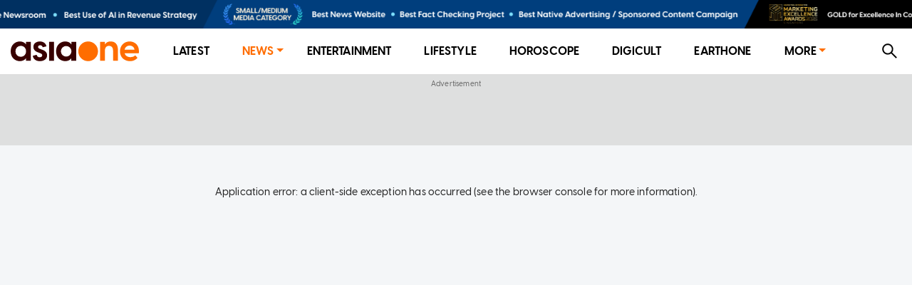

--- FILE ---
content_type: text/html; charset=utf-8
request_url: https://www.asiaone.com/asia/magnitude-64-earthquake-strikes-timor-indonesia
body_size: 8109
content:
<!DOCTYPE html><html><head><meta charSet="utf-8"/><link rel="preload" as="image" href="https://media.asiaone.com/creative/award/top_placement.png?3"/><title>Magnitude 6.4 earthquake strikes Timor, Indonesia, Asia News - AsiaOne</title><meta name="title" content="Magnitude 6.4 earthquake strikes Timor, Indonesia, Asia News - AsiaOne"/><meta property="og:site_name" content="AsiaOne"/><meta property="og:type" content="Article"/><meta property="og:url" content="https://www.asiaone.com/asia/magnitude-64-earthquake-strikes-timor-indonesia"/><meta property="og:title" content="Magnitude 6.4 earthquake strikes Timor, Indonesia"/><meta property="og:description" content="An earthquake of magnitude 6.4 struck the Indonesia&#x27;s East Nusa Tenggara province on Thursday (Nov 2), the European-Mediterranean Seismological Centre (EMSC) said. The Indonesian geological agency (BMKG) pegged the magnitude at 6.3 with no tsunami potential. The epicentre of the quake was onshore and at a depth of 25 kilometres, located 15 kilometres from the capital of East Nusa Tenggara..."/><meta property="og:image" content="https://www.asiaone.com/sites/default/files/styles/article_top_image/public/original_images/Nov2023/1102_INDONESIA_MAP.jpg?itok=I1kD-UmP"/><meta property="og:image:url" content="https://www.asiaone.com/sites/default/files/styles/article_top_image/public/original_images/Nov2023/1102_INDONESIA_MAP.jpg?itok=I1kD-UmP"/><meta name="robots" content="max-image-preview:large"/><meta property="og:updated_time" content="2023-11-02T02:25:13+00:00"/><link rel="icon" href="/favicon.ico"/><meta property="article:published_time" content="2023-11-02T10:24:03+08:00"/><meta property="article:modified_time" content="2023-11-02T02:25:13+00:00"/><meta property="article:section" content="Asia"/><meta property="article:tag" content="Earthquakes, Natural Disasters, INDONESIA"/><meta name="twitter:card" content="summary_large_image"/><meta property="fb:app_id" content="1077070279024264"/><meta name="twitter:description" content="An earthquake of magnitude 6.4 struck the Indonesia&#x27;s East Nusa Tenggara province on Thursday (Nov 2), the European-Mediterranean Seismological Centre (EMSC) said. The Indonesian geological agency (BMKG) pegged the magnitude at 6.3 with no tsunami potential. The epicentre of the quake was onshore and at a depth of 25 kilometres, located 15 kilometres from the capital of East Nusa Tenggara..."/><meta name="twitter:site" content="@asiaonecom"/><meta name="twitter:title" content="AsiaOne"/><meta name="description" content="An earthquake of magnitude 6.4 struck the Indonesia&#x27;s East Nusa Tenggara province on Thursday (Nov 2), the European-Mediterranean Seismological Centre (EMSC) said. The Indonesian geological agency (BMKG) pegged the magnitude at 6.3 with no tsunami potential. The epicentre of the quake was onshore and at a depth of 25 kilometres, located 15 kilometres from the capital of East Nusa Tenggara..."/><meta name="generator" content="AsiaOne"/><meta name="rights" content="asiaone.com"/><meta name="referrer" content="no-referrer-when-downgrade"/><meta name="twitter:url" content="https://www.asiaone.com/asia/magnitude-64-earthquake-strikes-timor-indonesia"/><meta name="twitter:image" content="https://www.asiaone.com/sites/default/files/styles/article_top_image/public/original_images/Nov2023/1102_INDONESIA_MAP.jpg?itok=I1kD-UmP"/><meta name="MobileOptimized" content="width"/><meta name="HandheldFriendly" content="true"/><meta name="viewport" content="width=device-width, initial-scale=1.0"/><link rel="canonical" href="https://www.asiaone.com/asia/magnitude-64-earthquake-strikes-timor-indonesia"/><script src="/ads.js?v=20201023"></script><script>
        var currentPath = location.pathname; document.cookie = "testcookie=1";
        var cookiesEnabled = document.cookie.indexOf("testcookie=") !== -1;
        document.cookie = 'testcookie=1; expires=Thu, 01-Jan-1970 00:00:01 GMT';
        if (!cookiesEnabled) window.location.replace(
        "https://legacy.asiaone.com" + currentPath )
</script><link rel="preconnect" href="https://tags.crwdcntrl.net"/><link rel="preconnect" href="https://bcp.crwdcntrl.net"/><link rel="preconnect" href="https://c.ltmsphrcl.net"/><link rel="dns-prefetch" href="https://tags.crwdcntrl.net"/><link rel="dns-prefetch" href="https://bcp.crwdcntrl.net"/><link rel="dns-prefetch" href="https://c.ltmsphrcl.net"/><script src="/permutive_contextual.js"></script><script>
          window.appSettings = {"currentpage_first_path":"asia","has_out_streams":true,"nextjs":{"page_name":"article","is_mobile":false},"keywords_array":["earthquakes","natural disasters","indonesia"],"ga":{"dimensions":{"nid":"655846","page":"","page_type":"Article","byline":"","publish_date":"2023-11-02T10:24:03+08:00","source":"","keywords":"Earthquakes, Natural Disasters, INDONESIA","categories":["Asia"],"title":"Magnitude 6.4 earthquake strikes Timor, Indonesia"}},"user":{"uid":0},"articleClassification":""};
          window.initPayload = {"page":{"articleid":"655846","chapter1":"Asia","chapter2":"","chapter3":"","contenttype":"article","keywords":["earthquakes","natural disasters","indonesia"],"title":"Magnitude 6.4 earthquake strikes Timor, Indonesia","visitorcat":"anonymous","ccm_content_categories":"","ccm_concept":{"concept":""},"ccm_emotions":[],"ccm_sentiment":"","ccm_writing_style":[],"ccm_entities":"{\"events\":[],\"people\":[],\"businesses_and_organisations\":[],\"country\":\"\",\"neighbourhood\":\"\",\"postal_code\":\"\",\"keywords\":[]}"}}
          </script><script>
    !function() {
      var lotameClientId = '12374';
      var lotameTagInput = {
        data: {},
        config: {
          clientId: Number(lotameClientId)
        }
      };

      // Lotame initialization
      var lotameConfig = lotameTagInput.config || {};
      var namespace = window['lotame_' + lotameConfig.clientId] = {};
      namespace.config = lotameConfig;
      namespace.data = lotameTagInput.data || {};
      namespace.cmd = namespace.cmd || [];
    }();
  </script><script async="" src="https://tags.crwdcntrl.net/lt/c/12374/lt.min.js"></script><script>
  !function(e,o,n,i){if(!e){e=e||{},window["c1630a48-8fcf-4a15-81dc-f933c6f74165"]=e,e.q=[];var t=function(){return([1e7]+-1e3+-4e3+-8e3+-1e11).replace(/[018]/g,function(e){return(e^(window.crypto||window.msCrypto).getRandomValues(new Uint8Array(1))[0]&15>>e/4).toString(16)})};e.config=i||{},e.config.apiKey=o,e.config.workspaceId=n,e.config.environment=e.config.environment||"production",(window.crypto||window.msCrypto)&&(e.config.viewId=t());for(var g=["addon","identify","track","trigger","query","segment","segments","ready","on","once","user","consent"],r=0;r<g.length;r++){var w=g[r];e[w]=function(o){return function(){var n=Array.prototype.slice.call(arguments,0);e.q.push({functionName:o,arguments:n})}}(w)}}}(window["c1630a48-8fcf-4a15-81dc-f933c6f74165"],"3f8c2a62-6cb0-4cd5-9b12-1f000b2a5afd","c1630a48-8fcf-4a15-81dc-f933c6f74165",{stateNamespace: "c1630a48-8fcf-4a15-81dc-f933c6f74165"});
  window.googletag=window.googletag||{},window.googletag.cmd=window.googletag.cmd||[],window.googletag.cmd.push(function(){if(0===window.googletag.pubads().getTargeting("permutive").length){var e=window.localStorage.getItem("_pdfps");window.googletag.pubads().setTargeting("permutive",e?JSON.parse(e):[]);var o=window.localStorage.getItem("permutive-id");o&&(window.googletag.pubads().setTargeting("puid",o),window.googletag.pubads().setTargeting("ptime",Date.now().toString())),window["c1630a48-8fcf-4a15-81dc-f933c6f74165"].config.viewId&&window.googletag.pubads().setTargeting("prmtvvid",window["c1630a48-8fcf-4a15-81dc-f933c6f74165"].config.viewId),window["c1630a48-8fcf-4a15-81dc-f933c6f74165"].config.workspaceId&&window.googletag.pubads().setTargeting("prmtvwid",window["c1630a48-8fcf-4a15-81dc-f933c6f74165"].config.workspaceId)}});
  </script><script>
            const initPermutiveEvent = new CustomEvent('runPermutiveContextualApi', { 
              detail: {
                payload: window.initPayload,
                apiKey: "3f8c2a62-6cb0-4cd5-9b12-1f000b2a5afd",
                workspaceId: "c1630a48-8fcf-4a15-81dc-f933c6f74165"
              } 
            });
            window.dispatchEvent(initPermutiveEvent);
        </script><script async="" src="https://c1630a48-8fcf-4a15-81dc-f933c6f74165.edge.permutive.app/c1630a48-8fcf-4a15-81dc-f933c6f74165-web.js"></script><script async="" id="ebx" src="//applets.ebxcdn.com/ebx.js"></script><script async="" src="//securepubads.g.doubleclick.net/tag/js/gpt.js"></script><script async="" src="/prebid10.2.0.js"></script><script>  
    window.googletag = window.googletag || { cmd: [] };

    function querystring(key) {
      var searchParams = new URLSearchParams(window.location.search);
      var allParams = searchParams.getAll(key);
      var result = [];

      for (var i = 0; i < allParams.length; i++) {
        result.push(allParams[i]);
      }

      return result;
    }

    function getreferrer() {
      var referrer = document.referrer;
      if (!referrer) {
        return 'direct';
      }

      var host = new URL(referrer).host.toLowerCase();
      if (/google/i.test(host)) {
        return 'google';
      } else if (/facebook/i.test(host)) {
        return 'facebook';
      } else {
        return 'others';
      }
    }

    (function() {
      var _key      = 'dfp_preview';
      var _pageName = appSettings && appSettings.nextjs && appSettings.nextjs.page_name ? appSettings.nextjs.page_name : 'homepage';
      var _keywords = appSettings && appSettings.keywords_array ? appSettings.keywords_array : [];
      var _keycode  = querystring(_key);
    
      googletag.cmd.push(function() {
        googletag.pubads().enableSingleRequest();
        googletag.pubads().collapseEmptyDivs();
        googletag.enableServices();
    
        googletag.pubads().setTargeting('page', _pageName);
        googletag.pubads().setTargeting('referrer', getreferrer());
    
        if (appSettings && appSettings.has_out_streams) {
          googletag.pubads().setTargeting('a1articleid', appSettings.ga.dimensions.nid);
        }
    
        if (_keywords && _keywords.length) {
          googletag.pubads().setTargeting('a1tags', _keywords);
        }
    
        if (_keycode.length) {
          googletag.pubads().setTargeting(_key, _keycode);
        }
      });
    })();
  </script><script>
    var pbjs = pbjs || {};
    pbjs.que = pbjs.que || [];
    pbjs.adserverRequestSent = {};

    googletag.cmd.push(function() {
      googletag.pubads().disableInitialLoad();
    });
    
    pbjs.que.push(function() {
      pbjs.setConfig({
        bidderTimeout: 4000,
        enableTIDs: true,
        enableSendAllBids: true,
        priceGranularity: 'dense',
        bidderSequence: 'random',
        useBidCache: true,
        floors: {
          currency: 'USD',
          bidders: [
            {
              bidder: 'eskimi',
              floors: {
                default: 0.20
              }
            },
            {
              bidder: 'copper6ssp',
              floors: {
                default: 0.20
              }
            }
          ]
        },
        realTimeData: {
          dataProviders: [
            {
              name: "adagio",
              params: {
                organizationId: '1249',
                site: 'asiaone-com'
              },
            },
          ],
        },
        deviceAccess: true,
        userSync: {
          filterSettings: {
            iframe: {
              bidders: ['adagio','ix'],
              filter: 'include'
            }
          }
        },
        ortb2: {
          site: {
            ext: {
              data: {
                pagetype: "article", 
                category: "Earthquakes, Natural Disasters, INDONESIA",
              }
            }
          }
        }
      });

      pbjs.enableAnalytics([
        {
          provider: "adagio",
          options: {
            organizationId: '1249',
            site: 'asiaone-com'
          },
        },
      ]);

    });

    pbjs.bidderSettings = {
		  triplelift: {
        storageAllowed: true
      },
		  teads: {
        storageAllowed: true
      },
		  gumgum: {
        storageAllowed: true
      },
		  appnexus: {
        storageAllowed: true
      },
		  adagio: {
        storageAllowed: true
      },
      copper6ssp: {
        storageAllowed: true
      },
      ix: {
        storageAllowed: true
      },
      eskimi: {
        storageAllowed: true
      },
		};
  </script><script async="" src="//widgets.outbrain.com/outbrain.js"></script><meta name="next-head-count" content="54"/><link rel="preload" href="/_next/static/css/83c657bb3cf3be1d8783.css" as="style"/><link rel="stylesheet" href="/_next/static/css/83c657bb3cf3be1d8783.css" data-n-g=""/><link rel="preload" href="/_next/static/css/286561714e46f7ca7bb1.css" as="style"/><link rel="stylesheet" href="/_next/static/css/286561714e46f7ca7bb1.css" data-n-p=""/><link rel="preload" href="/_next/static/css/48d2c375b354cba2f038.css" as="style"/><link rel="stylesheet" href="/_next/static/css/48d2c375b354cba2f038.css"/><link rel="preload" href="/_next/static/css/a78ec61c4ac3f1a4c103.css" as="style"/><link rel="stylesheet" href="/_next/static/css/a78ec61c4ac3f1a4c103.css"/><noscript data-n-css=""></noscript><script defer="" nomodule="" src="/_next/static/chunks/polyfills-a40ef1678bae11e696dba45124eadd70.js"></script><script defer="" src="/_next/static/chunks/6138-4fca4f51e405897c96b4.js"></script><script defer="" src="/_next/static/chunks/5667.334a907e736538205c01.js"></script><script defer="" src="/_next/static/chunks/2661-1d585143b5d5242e29e3.js"></script><script defer="" src="/_next/static/chunks/4953-a45bd948a0f864469ec8.js"></script><script defer="" src="/_next/static/chunks/7979-980ea5110c58930502f4.js"></script><script defer="" src="/_next/static/chunks/4219-97d9e06b7c403adaf7a5.js"></script><script src="/_next/static/chunks/webpack-f9c713fa5029ec660991.js" defer=""></script><script src="/_next/static/chunks/framework-15eec0c43576d95f8043.js" defer=""></script><script src="/_next/static/chunks/main-4f4415db639d1633036a.js" defer=""></script><script src="/_next/static/chunks/pages/_app-846333d9ac1bb4a691d8.js" defer=""></script><script src="/_next/static/chunks/commons-90d2f3ce7005a0090483.js" defer=""></script><script src="/_next/static/chunks/9582-8439631c72887cb73e1f.js" defer=""></script><script src="/_next/static/chunks/777-4d3d368b7b20152b3f8e.js" defer=""></script><script src="/_next/static/chunks/3773-fd3def6715956b7ca785.js" defer=""></script><script src="/_next/static/chunks/2221-92dd502f197f525d8209.js" defer=""></script><script src="/_next/static/chunks/4575-e7b7f497033d345c6048.js" defer=""></script><script src="/_next/static/chunks/3721-6892eb84db5b0b4a4a57.js" defer=""></script><script src="/_next/static/chunks/1291-b98a82ebb01398800420.js" defer=""></script><script src="/_next/static/chunks/1482-fd94946ab42f4558d8e6.js" defer=""></script><script src="/_next/static/chunks/6205-18f10a25bcd2b0dffb9f.js" defer=""></script><script src="/_next/static/chunks/8793-9d40f9c356cb85a8e7c8.js" defer=""></script><script src="/_next/static/chunks/2219-9eef7303f5c5aef45454.js" defer=""></script><script src="/_next/static/chunks/816-0418cb19a154351a1609.js" defer=""></script><script src="/_next/static/chunks/4272-908b8b61f2d30b2386a5.js" defer=""></script><script src="/_next/static/chunks/3602-d57f80e10c5e900531bd.js" defer=""></script><script src="/_next/static/chunks/6944-e4bb3294d2737b730a72.js" defer=""></script><script src="/_next/static/chunks/2209-5f937121abdb7d1599ff.js" defer=""></script><script src="/_next/static/chunks/7378-d37a7a557704dcab96e6.js" defer=""></script><script src="/_next/static/chunks/4316-1c3c145ce778df0b488c.js" defer=""></script><script src="/_next/static/chunks/719-bd5873a789249afc949c.js" defer=""></script><script src="/_next/static/chunks/0-9028c4df67f093133c3f.js" defer=""></script><script src="/_next/static/chunks/5907-9858e8ac1a6d93ecae00.js" defer=""></script><script src="/_next/static/chunks/318-0e5c9f65a0676922d236.js" defer=""></script><script src="/_next/static/chunks/5878-1bcf7cec7557ebda587f.js" defer=""></script><script src="/_next/static/chunks/pages/Router-640fd5408a0b17f53f4d.js" defer=""></script><script src="/_next/static/AWLn9P1TGGa47EHzBZoD8/_buildManifest.js" defer=""></script><script src="/_next/static/AWLn9P1TGGa47EHzBZoD8/_ssgManifest.js" defer=""></script></head><body><div id="__next"><section class="ant-layout"><div class="marquee-container"><div class="marquee"><div class="marquee-child-container"><div style="display:inline-block;max-width:100%;overflow:hidden;position:relative;box-sizing:border-box;margin:0"><div style="box-sizing:border-box;display:block;max-width:100%"><img style="max-width:100%;display:block;margin:0;border:none;padding:0" alt="" aria-hidden="true" src="[data-uri]"/></div><img alt="Award Banner" src="https://media.asiaone.com/creative/award/top_placement.png?3" decoding="async" data-nimg="intrinsic" class="marquee-items" style="position:absolute;top:0;left:0;bottom:0;right:0;box-sizing:border-box;padding:0;border:none;margin:auto;display:block;width:0;height:0;min-width:100%;max-width:100%;min-height:100%;max-height:100%"/><noscript><img alt="Award Banner" src="https://media.asiaone.com/creative/award/top_placement.png?3" decoding="async" data-nimg="intrinsic" style="position:absolute;top:0;left:0;bottom:0;right:0;box-sizing:border-box;padding:0;border:none;margin:auto;display:block;width:0;height:0;min-width:100%;max-width:100%;min-height:100%;max-height:100%" class="marquee-items" loading="lazy"/></noscript></div></div></div><div class="marquee"><div class="marquee-child-container"><div style="display:inline-block;max-width:100%;overflow:hidden;position:relative;box-sizing:border-box;margin:0"><div style="box-sizing:border-box;display:block;max-width:100%"><img style="max-width:100%;display:block;margin:0;border:none;padding:0" alt="" aria-hidden="true" src="[data-uri]"/></div><img alt="Award Banner" src="https://media.asiaone.com/creative/award/top_placement.png?3" decoding="async" data-nimg="intrinsic" class="marquee-items" style="position:absolute;top:0;left:0;bottom:0;right:0;box-sizing:border-box;padding:0;border:none;margin:auto;display:block;width:0;height:0;min-width:100%;max-width:100%;min-height:100%;max-height:100%"/><noscript><img alt="Award Banner" src="https://media.asiaone.com/creative/award/top_placement.png?3" decoding="async" data-nimg="intrinsic" style="position:absolute;top:0;left:0;bottom:0;right:0;box-sizing:border-box;padding:0;border:none;margin:auto;display:block;width:0;height:0;min-width:100%;max-width:100%;min-height:100%;max-height:100%" class="marquee-items" loading="lazy"/></noscript></div></div></div></div><div class="ao-desktop-menu-wrapper"><div class=""><header class="ao-layout-header ant-layout-header"><div class="menu-wrapper"><div class="logo"><a href="/" route="Home"><img alt="AsiaOne" src="/_next/static/image/assets/images/AsiaOne_Logo.69dad11564e6d1e113ac048b843eeaa2.svg" width="100%" title="AsiaOne"/></a></div><div class="ao-menu"><ul class="ant-menu ant-menu-light ant-menu-root ant-menu-horizontal" role="menu"><li class="ant-menu-submenu ant-menu-submenu-horizontal ant-menu-overflowed-submenu" style="display:none" role="menuitem"><div class="ant-menu-submenu-title" aria-expanded="false" aria-haspopup="true"><span>···</span><i class="ant-menu-submenu-arrow"></i></div></li><li class="ant-menu-item" role="menuitem"><a href="/lite" route="Router">Latest</a></li><li class="ant-menu-submenu ant-menu-submenu-horizontal ant-menu-overflowed-submenu" style="display:none" role="menuitem"><div class="ant-menu-submenu-title" aria-expanded="false" aria-haspopup="true"><span>···</span><i class="ant-menu-submenu-arrow"></i></div></li><li class="ant-menu-submenu ant-menu-submenu-horizontal ant-menu-submenu-selected" role="menuitem"><div class="ant-menu-submenu-title" aria-expanded="false" aria-haspopup="true" title="News">News<i class="ant-menu-submenu-arrow"></i></div></li><li class="ant-menu-submenu ant-menu-submenu-horizontal ant-menu-overflowed-submenu" style="display:none" role="menuitem"><div class="ant-menu-submenu-title" aria-expanded="false" aria-haspopup="true"><span>···</span><i class="ant-menu-submenu-arrow"></i></div></li><li class="ant-menu-item" role="menuitem"><a href="/showbiz" route="Section">Entertainment</a></li><li class="ant-menu-submenu ant-menu-submenu-horizontal ant-menu-overflowed-submenu" style="display:none" role="menuitem"><div class="ant-menu-submenu-title" aria-expanded="false" aria-haspopup="true"><span>···</span><i class="ant-menu-submenu-arrow"></i></div></li><li class="ant-menu-item" role="menuitem"><a href="/lifestyle" route="Section">Lifestyle</a></li><li class="ant-menu-submenu ant-menu-submenu-horizontal ant-menu-overflowed-submenu" style="display:none" role="menuitem"><div class="ant-menu-submenu-title" aria-expanded="false" aria-haspopup="true"><span>···</span><i class="ant-menu-submenu-arrow"></i></div></li><li class="ant-menu-item" role="menuitem"><a href="/horoscope/daily-horoscope" route="Horoscope">Horoscope</a></li><li class="ant-menu-submenu ant-menu-submenu-horizontal ant-menu-overflowed-submenu" style="display:none" role="menuitem"><div class="ant-menu-submenu-title" aria-expanded="false" aria-haspopup="true"><span>···</span><i class="ant-menu-submenu-arrow"></i></div></li><li class="ant-menu-item" role="menuitem"><a href="/digital" route="Section">Digicult</a></li><li class="ant-menu-submenu ant-menu-submenu-horizontal ant-menu-overflowed-submenu" style="display:none" role="menuitem"><div class="ant-menu-submenu-title" aria-expanded="false" aria-haspopup="true"><span>···</span><i class="ant-menu-submenu-arrow"></i></div></li><li class="ant-menu-item" role="menuitem"><a href="/earth-one" route="Earthone">EarthOne</a></li><li class="ant-menu-submenu ant-menu-submenu-horizontal ant-menu-overflowed-submenu" style="display:none" role="menuitem"><div class="ant-menu-submenu-title" aria-expanded="false" aria-haspopup="true"><span>···</span><i class="ant-menu-submenu-arrow"></i></div></li><li class="ant-menu-submenu ant-menu-submenu-horizontal" role="menuitem"><div class="ant-menu-submenu-title" aria-expanded="false" aria-haspopup="true" title="More">More<i class="ant-menu-submenu-arrow"></i></div></li><li class="ant-menu-submenu ant-menu-submenu-horizontal ant-menu-overflowed-submenu" style="visibility:hidden;position:absolute" role="menuitem"><div class="ant-menu-submenu-title" aria-expanded="false" aria-haspopup="true"><span>···</span><i class="ant-menu-submenu-arrow"></i></div></li></ul></div><div class="ao-web-search-btn"><i aria-label="icon: search" tabindex="-1" class="anticon anticon-search"><svg viewBox="64 64 896 896" focusable="false" class="" data-icon="search" width="1em" height="1em" fill="currentColor" aria-hidden="true"><path d="M909.6 854.5L649.9 594.8C690.2 542.7 712 479 712 412c0-80.2-31.3-155.4-87.9-212.1-56.6-56.7-132-87.9-212.1-87.9s-155.5 31.3-212.1 87.9C143.2 256.5 112 331.8 112 412c0 80.1 31.3 155.5 87.9 212.1C256.5 680.8 331.8 712 412 712c67 0 130.6-21.8 182.7-62l259.7 259.6a8.2 8.2 0 0 0 11.6 0l43.6-43.5a8.2 8.2 0 0 0 0-11.6zM570.4 570.4C528 612.7 471.8 636 412 636s-116-23.3-158.4-65.6C211.3 528 188 471.8 188 412s23.3-116.1 65.6-158.4C296 211.3 352.2 188 412 188s116.1 23.2 158.4 65.6S636 352.2 636 412s-23.3 116.1-65.6 158.4z"></path></svg></i></div></div></header></div></div><div id="ao-container" class="page-router"><div id="dfp-ads-lb1" class="dfp-tag-wrapper ao-ads" style="background:#dedfdf;padding:6px 0 15px;min-height:100px;min-width:300px"></div><main class="ao-content ant-layout-content" style="max-width:unset"><div class="article-wrapper nid-655846"><div id="655846"><div class="article-top article-content"><div class="category"><a href="/asia" route="Section"><div class="ao-card-label lable-black" style="font-size:13px">asia</div></a></div><h1 class="title">Magnitude 6.4 earthquake strikes Timor, Indonesia</h1><div class="image"><img fetchpriority="high" src="https://www.asiaone.com/sites/default/files/styles/article_top_image/public/original_images/Nov2023/1102_INDONESIA_MAP.jpg?itok=I1kD-UmP" alt="Magnitude 6.4 earthquake strikes Timor, Indonesia" width="400" height="500"/><div class="image-info"><div class="image-caption"></div><div class="image-credit">PHOTO: <!-- -->Screengrab/USGS.gov</div></div></div></div><div><div class="article-main"><div class="article-content"><div class="article-info"><span class="left-block"><span class="right"><span class="datetime"><span>PUBLISHED ON</span><b>November 02, 2023<!-- --> <!-- -->2:24 AM</b></span><span class="name-source"></span></span></span><span class="right-block"></span></div><div class="body"><p>An earthquake of magnitude 6.4 struck the Indonesia&#x27;s East Nusa Tenggara province on Thursday (Nov 2), the European-Mediterranean Seismological Centre (EMSC) said.</p>

<p>The Indonesian geological agency (BMKG) pegged the magnitude at 6.3 with no tsunami potential. The epicentre of the quake was onshore and at a depth of 25 kilometres, located 15 kilometres from the capital of East Nusa Tenggara province, Kupang.</p>

<p>The quake was strongly felt in several cities in the province, but there were no immediate reports of damages.</p>

<p>Hotel guests at Aston Hotel in Kupang were panicking when the quake hit, said Samuel Malohana, a hotel employee. Around 100 guests left their room and gathered in front of the hotel.</p>

<p>&quot;But now most of them have come back to their room and no damages at the hotel,&quot; Samuel said.</p>

<p>Head of the Earthquake and Tsunami Centre of BMKG, Daryono, said he received report of light damages at the office of Kupang&#x27;s regional head.</p>

<p>Indonesia straddles the so-called &quot;Pacific Ring of Fire,&quot; an area of high seismic activity that rests atop multiple tectonic plates.</p>

<p><strong>ALSO READ: <a href="https://www.asiaone.com/world/iceland-hit-thousands-small-earthquakes-volcano-warning" target="_blank">Iceland hit by thousands of small earthquakes in volcano warning</a></strong></p>
</div><div class="keywords hoverable"><span><a href="/tags/earthquakes" route="Tags">Earthquakes</a><a href="/tags/natural-disasters" route="Tags">Natural Disasters</a><a href="/tags/indonesia" route="Tags">INDONESIA</a></span></div><div class="telegram-share-wrapper"><span>Share this article</span></div><div class="lazyload-placeholder"></div></div><div class="article-sidebar"><div class="article-sidebar-top"><div class="sticky-container-top"><div id="dfp-ads-side1-655846" class="dfp-tag-wrapper ao-ads dfp-ad-side1"></div></div></div><div class="article-sidebar-bottom"><div class="sticky-container-bottom"><div id="dfp-ads-side2-655846" class="dfp-tag-wrapper ao-ads" style="margin:0 auto"></div></div></div></div></div></div></div></div></main></div><div id="dfp-ads-prestitial" class="dfp-tag-wrapper"></div><div id="dfp-ads-refresh-display" class="dfp-tag-wrapper"></div><div class="special_note">This website is best viewed using the latest versions of web browsers.</div></section></div><script id="__NEXT_DATA__" type="application/json">{"props":{"pageProps":{"isServer":true,"dynamicRouterKey":"node-article","initStoreData":{"entity":{"path":"asia/magnitude-64-earthquake-strikes-timor-indonesia","label":"Magnitude 6.4 earthquake strikes Timor, Indonesia","entity":{"canonical":"https://www.asiaone.com/asia/magnitude-64-earthquake-strikes-timor-indonesia","type":"node","bundle":"article","id":"655846","uuid":"3793b73f-1974-4897-ab7f-c7d9d2a751b7"},"jsonapi":{"individual":"https://www.asiaone.com/jsonapi/node/article/3793b73f-1974-4897-ab7f-c7d9d2a751b7","resourceName":"node--article","pathPrefix":"jsonapi","basePath":"/jsonapi","entryPoint":"https://www.asiaone.com/jsonapi"},"firstPath":null},"model":{"path":null,"id":"3793b73f-1974-4897-ab7f-c7d9d2a751b7","nid":655846,"title":"Magnitude 6.4 earthquake strikes Timor, Indonesia","standFirst":null,"body":"\u003cp\u003eAn earthquake of magnitude 6.4 struck the Indonesia's East Nusa Tenggara province on Thursday (Nov 2), the European-Mediterranean Seismological Centre (EMSC) said.\u003c/p\u003e\r\n\r\n\u003cp\u003eThe Indonesian geological agency (BMKG) pegged the magnitude at 6.3 with no tsunami potential. The epicentre of the quake was onshore and at a depth of 25 kilometres, located 15 kilometres from the capital of East Nusa Tenggara province, Kupang.\u003c/p\u003e\r\n\r\n\u003cp\u003eThe quake was strongly felt in several cities in the province, but there were no immediate reports of damages.\u003c/p\u003e\r\n\r\n\u003cp\u003eHotel guests at Aston Hotel in Kupang were panicking when the quake hit, said Samuel Malohana, a hotel employee. Around 100 guests left their room and gathered in front of the hotel.\u003c/p\u003e\r\n\r\n\u003cp\u003e\"But now most of them have come back to their room and no damages at the hotel,\" Samuel said.\u003c/p\u003e\r\n\r\n\u003cp\u003eHead of the Earthquake and Tsunami Centre\u0026nbsp;of BMKG, Daryono, said he received report of light damages at the office of Kupang's regional head.\u003c/p\u003e\r\n\r\n\u003cp\u003eIndonesia straddles the so-called \"Pacific Ring of Fire,\" an area of high seismic activity that rests atop multiple tectonic plates.\u003c/p\u003e\r\n\r\n\u003cp\u003e\u003cstrong\u003eALSO READ:\u0026nbsp;\u003ca href=\"https://www.asiaone.com/world/iceland-hit-thousands-small-earthquakes-volcano-warning\" target=\"_blank\"\u003eIceland hit by thousands of small earthquakes in volcano warning\u003c/a\u003e\u003c/strong\u003e\u003c/p\u003e\r\n","content":"\u003cp\u003eAn earthquake of magnitude 6.4 struck the Indonesia's East Nusa Tenggara province on Thursday (Nov 2), the European-Mediterranean Seismological Centre (EMSC) said.\u003c/p\u003e\r\n\r\n\u003cp\u003eThe Indonesian geological agency (BMKG) pegged the magnitude at 6.3 with no tsunami potential. The epicentre of the quake was onshore and at a depth of 25 kilometres, located 15 kilometres from the capital of East Nusa Tenggara province, Kupang.\u003c/p\u003e\r\n\r\n\u003cp\u003eThe quake was strongly felt in several cities in the province, but there were no immediate reports of damages.\u003c/p\u003e\r\n\r\n\u003cp\u003eHotel guests at Aston Hotel in Kupang were panicking when the quake hit, said Samuel Malohana, a hotel employee. Around 100 guests left their room and gathered in front of the hotel.\u003c/p\u003e\r\n\r\n\u003cp\u003e\"But now most of them have come back to their room and no damages at the hotel,\" Samuel said.\u003c/p\u003e\r\n\r\n\u003cp\u003eHead of the Earthquake and Tsunami Centre\u0026nbsp;of BMKG, Daryono, said he received report of light damages at the office of Kupang's regional head.\u003c/p\u003e\r\n\r\n\u003cp\u003eIndonesia straddles the so-called \"Pacific Ring of Fire,\" an area of high seismic activity that rests atop multiple tectonic plates.\u003c/p\u003e\r\n\r\n\u003cp\u003e\u003cstrong\u003eALSO READ:\u0026nbsp;\u003ca href=\"https://www.asiaone.com/world/iceland-hit-thousands-small-earthquakes-volcano-warning\" target=\"_blank\"\u003eIceland hit by thousands of small earthquakes in volcano warning\u003c/a\u003e\u003c/strong\u003e\u003c/p\u003e\r\n","summary":"An earthquake of magnitude 6.4 struck the Indonesia's East Nusa Tenggara province on Thursday (Nov 2), the European-Mediterranean Seismological Centre (EMSC) said. The Indonesian geological agency (BMKG) pegged the magnitude at 6.3 with no tsunami potential. The epicentre of the quake was onshore and at a depth of 25 kilometres, located 15 kilometres from the capital of East Nusa Tenggara...","byline":null,"isNeutral":false,"isHideImage":false,"isVideoPage":false,"sponsoredType":false,"category":{"name":"Asia","alias":"/asia","cid":4},"categories":[{"name":"Asia","alias":"/asia","cid":4}],"keywords":[{"name":"Earthquakes","alias":"/tags/earthquakes"},{"name":"Natural Disasters","alias":"/tags/natural-disasters"},{"name":"INDONESIA","alias":"/tags/indonesia"}],"publicationDate":"2023-11-02T10:24:03+08:00","isUpdated":false,"image":"https://www.asiaone.com/sites/default/files/styles/article_top_image/public/original_images/Nov2023/1102_INDONESIA_MAP.jpg?itok=I1kD-UmP","imageMeta":{"alt":"Screengrab/USGS.gov","title":"","width":1200,"height":850,"drupal_internal__target_id":1374577},"ogImage":"https://www.asiaone.com/sites/default/files/styles/article_top_image/public/original_images/Nov2023/1102_INDONESIA_MAP.jpg?itok=I1kD-UmP","source":[{"name":"Reuters","alias":"/source/reuters"}],"pictures":null,"embedVideo":null,"isHideBanners":false,"metatags":null,"isPublished":true,"changed":"2023-11-02T02:25:13+00:00","topBanner":null,"articleClassification":"","sectionTitle":null,"files":[]},"global":{"data":[],"homeDataLoading":false,"loadedCategoryCode":null,"path":null}},"isLoginUser":false,"isBrowserSupport":true,"isMobile":false,"isTablet":false,"customStyle":{"maxWidth":"unset"}}},"page":"/Router","query":{"path":"asia/magnitude-64-earthquake-strikes-timor-indonesia"},"buildId":"AWLn9P1TGGa47EHzBZoD8","runtimeConfig":{"web.host":"https://www.asiaone.com","web.host.base":"https://www.asiaone.com","web.jsonapi.host":"www.asiaone.com","web.jsonapi.port":443,"web.jsonapi.schema":"https","web.mobile.host":"https://prod-mob.asiaone.com","web.microsite.pope.liveblogId":"2978751e-de73-4c6b-9d40-653fa1649a3b","web.microsite.s3.endpoint":"https://media.asiaone.com/sites/default/s3files/microsite/prod","web.lendlease.keyword.id":70903,"web.paidMediaRelease.category.id":71291,"web.horoscope.s3.endpoint":"https://media.asiaone.com/microsite/horoscope"},"isFallback":false,"dynamicIds":[35667,84219],"customServer":true,"gip":true,"scriptLoader":[]}</script></body></html>

--- FILE ---
content_type: text/html; charset=utf-8
request_url: https://www.google.com/recaptcha/api2/aframe
body_size: 269
content:
<!DOCTYPE HTML><html><head><meta http-equiv="content-type" content="text/html; charset=UTF-8"></head><body><script nonce="nqLlVCN2OPkSGeezlWGRMg">/** Anti-fraud and anti-abuse applications only. See google.com/recaptcha */ try{var clients={'sodar':'https://pagead2.googlesyndication.com/pagead/sodar?'};window.addEventListener("message",function(a){try{if(a.source===window.parent){var b=JSON.parse(a.data);var c=clients[b['id']];if(c){var d=document.createElement('img');d.src=c+b['params']+'&rc='+(localStorage.getItem("rc::a")?sessionStorage.getItem("rc::b"):"");window.document.body.appendChild(d);sessionStorage.setItem("rc::e",parseInt(sessionStorage.getItem("rc::e")||0)+1);localStorage.setItem("rc::h",'1769029441875');}}}catch(b){}});window.parent.postMessage("_grecaptcha_ready", "*");}catch(b){}</script></body></html>

--- FILE ---
content_type: application/javascript; charset=utf-8
request_url: https://fundingchoicesmessages.google.com/f/AGSKWxUQlSTwPk2WhObVf3LzsElIWC4hfzzGJpVe112pKZZAPDnFtG7pAWRY2EBWazo2v9PRtTvNViXkytFNVQnyAuDQ2NK981yd3memyGVUxQg8jpv8cmRO-DgZjirwl9axuICtVIoj3pBe1iFgfqSskHVZwHbvN2cWcA3mICr71ZjRWRys6apwYuuPNYjb/_/ads/widebanner./annonser._bannerad./doubleclick.js-skyscrapper160x600.
body_size: -1290
content:
window['956c215c-156b-44e8-9898-d5f79f06b9f1'] = true;

--- FILE ---
content_type: application/javascript; charset=UTF-8
request_url: https://www.asiaone.com/_next/static/chunks/5667.334a907e736538205c01.js
body_size: 1903
content:
(self.webpackChunk_N_E=self.webpackChunk_N_E||[]).push([[5667],{35667:function(e,t,l){"use strict";l.r(t);var i=l(27378),n=l(29941),s=l(10854),r=l(15292),a=l(96138),c=l(98426),d=l.n(c),o=l(24246);a.Z.Link;t.default=function(){var e=(0,i.useState)(!1),t=e[0],l=e[1],a=(0,i.useState)({}),c=a[0],C=a[1],u=(0,i.useRef)(null),f=(0,i.useRef)(0),_=(0,i.useRef)(!1);return(0,i.useEffect)((function(){var e=function(){_.current=!0},t=function(){if(_.current)_.current=!1;else{var e=window.scrollY;if(!(e<0)){var t,l;if(e>f.current)null===(t=u.current)||void 0===t||t.classList.add(d().active);else null===(l=u.current)||void 0===l||l.classList.remove(d().active);f.current=e}}};return window.addEventListener("scroll",t),window.addEventListener("resize",e),function(){window.removeEventListener("scroll",t),window.removeEventListener("resize",e)}}),[]),(0,i.useEffect)((function(){return n.xB.on(s.Um,(function(e){null!==c&&void 0!==c&&c.path&&e.path===c.path||(C(e),l(!1))})),n.xB.on(s.px,(function(){l(!0)})),function(){n.xB.off(s.Um),n.xB.off(s.px)}}),[c.path]),!t&&c&&c.title?(0,o.jsx)("div",{ref:u,className:d().header,children:(0,o.jsxs)("div",{className:d().content,children:[(0,o.jsx)("div",{className:d().logo,children:(0,o.jsx)(r.Z,{route:"Home",path:"/",children:(0,o.jsxs)("svg",{xmlns:"http://www.w3.org/2000/svg",width:"50",height:"50",viewBox:"0 0 50 50",fill:"none",children:[(0,o.jsx)("circle",{cx:"25",cy:"25",r:"25",fill:"#FF6D00"}),(0,o.jsx)("path",{d:"M7.5 19.6312C7.5 16.127 10.0112 14.375 12.3668 14.375C14.1772 14.375 15.3451 15.3678 15.5985 15.9323H15.6567V14.5697H18.2652V24.6926H15.6567V23.33H15.5985C15.3451 23.8945 14.1772 24.8873 12.3668 24.8873C10.0112 24.8873 7.5 23.1353 7.5 19.6312ZM15.7152 19.6312C15.7152 17.7234 14.3526 16.711 12.8924 16.711C11.4322 16.711 10.0696 17.7429 10.0696 19.6312C10.0696 21.5194 11.4324 22.5513 12.8924 22.5513C14.3523 22.5513 15.7152 21.5389 15.7152 19.6312Z",fill:"#380000"}),(0,o.jsx)("path",{d:"M19.2773 22.0452L21.3603 21.4813C21.555 22.1434 22.0417 22.8246 23.0345 22.8246C23.6966 22.8246 24.338 22.4937 24.338 21.7734C24.338 21.2868 24.0266 20.9364 23.2283 20.6443L21.9843 20.1763C20.3101 19.5727 19.6085 18.5021 19.6085 17.2749C19.6085 15.4651 21.2047 14.375 23.1125 14.375C24.9416 14.375 26.2856 15.4067 26.6167 16.9642L24.5724 17.4898C24.2991 16.6722 23.7735 16.4192 23.2292 16.4192C22.548 16.4192 22.139 16.8084 22.139 17.2951C22.139 17.7234 22.3913 18.094 23.1903 18.3659L24.3195 18.7942C25.5655 19.2418 26.9281 19.9816 26.9281 21.7725C26.9281 23.7972 25.1954 24.8873 23.0736 24.8873C21.0684 24.8873 19.5887 23.9141 19.2773 22.0452Z",fill:"#380000"}),(0,o.jsx)("path",{d:"M30.6261 14.5698H28.0176V24.6927H30.6261V14.5698Z",fill:"#380000"}),(0,o.jsx)("path",{d:"M31.7354 19.6312C31.7354 16.127 34.2465 14.375 36.6021 14.375C38.4126 14.375 39.5805 15.3678 39.8336 15.9323H39.8921V14.5697H42.5006V24.6926H39.8921V23.33H39.834C39.5817 23.8945 38.413 24.8873 36.6026 24.8873C34.2465 24.8873 31.7354 23.1353 31.7354 19.6312ZM39.9505 19.6312C39.9505 17.7234 38.5879 16.711 37.1277 16.711C35.6676 16.711 34.3046 17.7429 34.3046 19.6312C34.3046 21.5194 35.6674 22.5513 37.1273 22.5513C38.5873 22.5513 39.9505 21.5389 39.9505 19.6312Z",fill:"#380000"}),(0,o.jsx)("path",{d:"M14.0062 37.4526C16.9091 37.4526 19.2623 35.0993 19.2623 32.1964C19.2623 29.2935 16.9091 26.9402 14.0062 26.9402C11.1033 26.9402 8.75 29.2935 8.75 32.1964C8.75 35.0993 11.1033 37.4526 14.0062 37.4526Z",fill:"white"}),(0,o.jsx)("path",{d:"M29.9107 31.301V37.2579H27.3022V31.7284C27.3022 30.2489 26.5033 29.2755 25.1413 29.2755C23.798 29.2755 22.9806 30.2489 22.9806 31.7284V37.2579H20.3721V27.1349H22.9806V28.5171C23.5451 27.6217 24.5574 26.9402 26.0758 26.9402C28.1587 26.9402 29.9107 28.2251 29.9107 31.301Z",fill:"white"}),(0,o.jsx)("path",{d:"M41.0646 33.2087H33.4919C33.8617 34.5909 35.0687 35.3112 36.5872 35.3112C37.58 35.3112 38.4561 35.0379 39.1957 34.3962L40.3832 35.6615C39.5462 36.7127 38.086 37.4526 36.2951 37.4526C33.5114 37.4526 31.0195 35.5641 31.0195 32.1964C31.0195 28.7904 33.5501 26.9402 36.1393 26.9402C38.709 26.9402 41.6292 28.7507 41.0646 33.2087ZM33.4536 31.301H38.749C38.5932 29.8604 37.3861 29.1401 36.1597 29.1401C34.9518 29.1401 33.7837 29.8416 33.4528 31.301H33.4536Z",fill:"white"})]})})}),(0,o.jsxs)("div",{className:d().article,children:[(0,o.jsx)("div",{className:d().label,children:(0,o.jsx)("b",{children:null===c||void 0===c?void 0:c.categoryName})}),(0,o.jsx)("div",{className:d().title,children:(0,o.jsx)("p",{children:c.title})})]})]})}):null}},98426:function(e){e.exports={header:"style_header__3AJ6O",active:"style_active__2IeYZ",content:"style_content__2EhU7",logo:"style_logo__1jy6G",article:"style_article__58yxt",label:"style_label__2ZYI_",title:"style_title__1IP9H",nav:"style_nav__2J546",prev:"style_prev__3Sgva",next:"style_next__2pYKv",disabled:"style_disabled__1bg2M"}}}]);

--- FILE ---
content_type: application/javascript; charset=UTF-8
request_url: https://www.asiaone.com/_next/static/chunks/6560-564f064f8310a2f7c9f0.js
body_size: 6383
content:
"use strict";(self.webpackChunk_N_E=self.webpackChunk_N_E||[]).push([[6560,6408,2815],{10374:function(e,t,r){var n=r(44971);t.Z=n.Z},99302:function(e,t,r){var n=r(29106),i=r.n(n)()({});t.Z=i},44971:function(e,t,r){r.d(t,{Z:function(){return v}});var n=r(27378),i=r(23615),a=r(47867),s=r.n(a),o=r(99302),l=r(84607);function c(e,t,r){return t in e?Object.defineProperty(e,t,{value:r,enumerable:!0,configurable:!0,writable:!0}):e[t]=r,e}function u(){return(u=Object.assign||function(e){for(var t=1;t<arguments.length;t++){var r=arguments[t];for(var n in r)Object.prototype.hasOwnProperty.call(r,n)&&(e[n]=r[n])}return e}).apply(this,arguments)}function m(e){return(m="function"===typeof Symbol&&"symbol"===typeof Symbol.iterator?function(e){return typeof e}:function(e){return e&&"function"===typeof Symbol&&e.constructor===Symbol&&e!==Symbol.prototype?"symbol":typeof e})(e)}function d(e,t){if(!(e instanceof t))throw new TypeError("Cannot call a class as a function")}function p(e,t){for(var r=0;r<t.length;r++){var n=t[r];n.enumerable=n.enumerable||!1,n.configurable=!0,"value"in n&&(n.writable=!0),Object.defineProperty(e,n.key,n)}}function g(e,t){return(g=Object.setPrototypeOf||function(e,t){return e.__proto__=t,e})(e,t)}function f(e){var t=function(){if("undefined"===typeof Reflect||!Reflect.construct)return!1;if(Reflect.construct.sham)return!1;if("function"===typeof Proxy)return!0;try{return Date.prototype.toString.call(Reflect.construct(Date,[],(function(){}))),!0}catch(e){return!1}}();return function(){var r,n=x(e);if(t){var i=x(this).constructor;r=Reflect.construct(n,arguments,i)}else r=n.apply(this,arguments);return h(this,r)}}function h(e,t){return!t||"object"!==m(t)&&"function"!==typeof t?y(e):t}function y(e){if(void 0===e)throw new ReferenceError("this hasn't been initialised - super() hasn't been called");return e}function x(e){return(x=Object.setPrototypeOf?Object.getPrototypeOf:function(e){return e.__proto__||Object.getPrototypeOf(e)})(e)}var b=function(e,t){var r={};for(var n in e)Object.prototype.hasOwnProperty.call(e,n)&&t.indexOf(n)<0&&(r[n]=e[n]);if(null!=e&&"function"===typeof Object.getOwnPropertySymbols){var i=0;for(n=Object.getOwnPropertySymbols(e);i<n.length;i++)t.indexOf(n[i])<0&&Object.prototype.propertyIsEnumerable.call(e,n[i])&&(r[n[i]]=e[n[i]])}return r},j=i.oneOfType([i.object,i.number]),v=function(e){!function(e,t){if("function"!==typeof t&&null!==t)throw new TypeError("Super expression must either be null or a function");e.prototype=Object.create(t&&t.prototype,{constructor:{value:e,writable:!0,configurable:!0}}),t&&g(e,t)}(h,e);var t,r,i,a=f(h);function h(){var e;return d(this,h),(e=a.apply(this,arguments)).renderCol=function(t){var r,i=t.getPrefixCls,a=y(e).props,l=a.prefixCls,d=a.span,p=a.order,g=a.offset,f=a.push,h=a.pull,x=a.className,j=a.children,v=b(a,["prefixCls","span","order","offset","push","pull","className","children"]),O=i("col",l),w={};["xs","sm","md","lg","xl","xxl"].forEach((function(e){var t,r={},n=a[e];"number"===typeof n?r.span=n:"object"===m(n)&&(r=n||{}),delete v[e],w=u(u({},w),(c(t={},"".concat(O,"-").concat(e,"-").concat(r.span),void 0!==r.span),c(t,"".concat(O,"-").concat(e,"-order-").concat(r.order),r.order||0===r.order),c(t,"".concat(O,"-").concat(e,"-offset-").concat(r.offset),r.offset||0===r.offset),c(t,"".concat(O,"-").concat(e,"-push-").concat(r.push),r.push||0===r.push),c(t,"".concat(O,"-").concat(e,"-pull-").concat(r.pull),r.pull||0===r.pull),t))}));var Z=s()(O,(c(r={},"".concat(O,"-").concat(d),void 0!==d),c(r,"".concat(O,"-order-").concat(p),p),c(r,"".concat(O,"-offset-").concat(g),g),c(r,"".concat(O,"-push-").concat(f),f),c(r,"".concat(O,"-pull-").concat(h),h),r),x,w);return n.createElement(o.Z.Consumer,null,(function(e){var t=e.gutter,r=v.style;return t&&(r=u(u(u({},t[0]>0?{paddingLeft:t[0]/2,paddingRight:t[0]/2}:{}),t[1]>0?{paddingTop:t[1]/2,paddingBottom:t[1]/2}:{}),r)),n.createElement("div",u({},v,{style:r,className:Z}),j)}))},e}return t=h,(r=[{key:"render",value:function(){return n.createElement(l.C,null,this.renderCol)}}])&&p(t.prototype,r),i&&p(t,i),h}(n.Component);v.propTypes={span:i.number,order:i.number,offset:i.number,push:i.number,pull:i.number,className:i.string,children:i.node,xs:j,sm:j,md:j,lg:j,xl:j,xxl:j}},73432:function(e,t,r){r.d(t,{p:function(){return S}});var n=r(6952),i=r(96772),a=r(87988),s=r(42414),o=r(54242),l=r(87511),c=r(16933),u=r(1717),m=r(88742),d=r.n(m),p=r(27378),g=r(5041),f=r(74105),h=r(80114),y=r(76676),x=r(51029),b=r(23892),j=r(24246);function v(e){var t=function(){if("undefined"===typeof Reflect||!Reflect.construct)return!1;if(Reflect.construct.sham)return!1;if("function"===typeof Proxy)return!0;try{return Boolean.prototype.valueOf.call(Reflect.construct(Boolean,[],(function(){}))),!0}catch(e){return!1}}();return function(){var r,n=(0,c.Z)(e);if(t){var i=(0,c.Z)(this).constructor;r=Reflect.construct(n,arguments,i)}else r=n.apply(this,arguments);return(0,l.Z)(this,r)}}var O=(0,b.default)().publicRuntimeConfig,w=O&&O["web.mobile.host"]||"";var Z=function(e){(0,o.Z)(r,e);var t=v(r);function r(){var e;return(0,i.Z)(this,r),e=t.call(this),(0,u.Z)((0,s.Z)(e),"handleSubmit",(function(t){t.preventDefault(),e.props.form.validateFields(function(){var t=(0,n.Z)(d().mark((function t(r,n){var i;return d().wrap((function(t){for(;;)switch(t.prev=t.next){case 0:if(r){t.next=15;break}return e.setState({isSubmitting:!0}),t.prev=2,t.next=5,x.Z.get("".concat(w,"/emarsys?name=").concat(n.name,"&email=").concat(n.email));case 5:i=t.sent,e.setState({isSubmitting:!0}),0==i.data.replyCode&&(e.setState({isSubmitting:!1}),i.data.data.ids.length>0?h.Z.success("Hi ".concat(n.name,", Thanks for Subscribing!!!")):h.Z.error("Oops!, ".concat(n.email," is already used."))),t.next=13;break;case 10:t.prev=10,t.t0=t.catch(2),h.Z.error("Please enter your name and user@email.com");case 13:t.next=16;break;case 15:h.Z.error("please make sure both your name and valid email are entered");case 16:case"end":return t.stop()}}),t,null,[[2,10]])})));return function(e,r){return t.apply(this,arguments)}}())})),e.state={isSubmitting:!1},e}return(0,a.Z)(r,[{key:"render",value:function(){var e,t=this.props.form,r=t.getFieldDecorator,n=t.getFieldsError,i=t.getFieldError,a=t.isFieldTouched,s=this.state.isSubmitting,o=a("name")&&i("name"),l=a("email")&&i("email");return(0,j.jsx)("div",{className:"ao-newsletter-desktop",children:(0,j.jsxs)("div",{className:"right",children:[(0,j.jsx)("div",{className:"mobile-wrapper",children:(0,j.jsxs)("span",{children:[(0,j.jsx)("div",{className:"ao-newsletter-desktop-title",children:"Subscribe to our newsletter"}),(0,j.jsx)("div",{className:"ao-newsletter-desktop-subtitle",children:"Your daily good stuff - AsiaOne stories delivered straight to your inbox"})]})}),(0,j.jsxs)(g.Z,{layout:"horizontal",onSubmit:this.handleSubmit,children:[(0,j.jsx)(g.Z.Item,{validateStatus:o?"error":"",help:o||"",children:r("name",{rules:[{required:!0,message:"Name field is required."}]})((0,j.jsx)(f.Z,{placeholder:"Name"}))}),(0,j.jsx)(g.Z.Item,{validateStatus:l?"error":"",help:l||"",children:r("email",{rules:[{type:"email",message:"The email format is invalid"},{required:!0,message:"Email field is required."}]})((0,j.jsx)(f.Z,{placeholder:"Email"}))}),(0,j.jsx)(y.default,{htmlType:"submit",type:"primary",shape:"round",disabled:(e=n(),Object.keys(e).some((function(t){return e[t]}))),className:"login-form-button",loading:s,children:"SUBSCRIBE"})]})]})})}}]),r}(p.Component),S=g.Z.create({name:"horizontal_login"})(Z)},16408:function(e,t,r){r.r(t),r.d(t,{NewsletterDesktop:function(){return O.p}});var n=r(6952),i=r(96772),a=r(87988),s=r(42414),o=r(54242),l=r(87511),c=r(16933),u=r(1717),m=r(88742),d=r.n(m),p=r(27378),g=r(5041),f=r(74105),h=r(80114),y=r(76676),x=r(99582),b=r(51029),j=r(23892),v=r(24246),O=r(73432);function w(e){var t=function(){if("undefined"===typeof Reflect||!Reflect.construct)return!1;if(Reflect.construct.sham)return!1;if("function"===typeof Proxy)return!0;try{return Boolean.prototype.valueOf.call(Reflect.construct(Boolean,[],(function(){}))),!0}catch(e){return!1}}();return function(){var r,n=(0,c.Z)(e);if(t){var i=(0,c.Z)(this).constructor;r=Reflect.construct(n,arguments,i)}else r=n.apply(this,arguments);return(0,l.Z)(this,r)}}var Z=(0,j.default)().publicRuntimeConfig,S=Z&&Z["web.mobile.host"]||"";var T=function(e){(0,o.Z)(r,e);var t=w(r);function r(){var e;return(0,i.Z)(this,r),e=t.call(this),(0,u.Z)((0,s.Z)(e),"handleSubmit",(function(t){t.preventDefault(),e.props.form.validateFields(function(){var t=(0,n.Z)(d().mark((function t(r,n){var i;return d().wrap((function(t){for(;;)switch(t.prev=t.next){case 0:if(r){t.next=15;break}return e.setState({isSubmitting:!0}),t.prev=2,t.next=5,b.Z.get("".concat(S,"/emarsys?name=").concat(n.name,"&email=").concat(n.email));case 5:i=t.sent,e.setState({isSubmitting:!0}),0==i.data.replyCode&&(e.setState({isSubmitting:!1}),i.data.data.ids.length>0?h.Z.success("Hi ".concat(n.name,", Thanks for Subscribing!!!")):h.Z.error("Oops!, ".concat(n.email," is already used."))),t.next=13;break;case 10:t.prev=10,t.t0=t.catch(2),h.Z.error("Please enter your name and user@email.com");case 13:t.next=16;break;case 15:h.Z.error("please make sure both your name and valid email are entered");case 16:case"end":return t.stop()}}),t,null,[[2,10]])})));return function(e,r){return t.apply(this,arguments)}}())})),e.state={isSubmitting:!1},e}return(0,a.Z)(r,[{key:"render",value:function(){var e,t=this.props.form,r=t.getFieldDecorator,n=t.getFieldsError,i=t.getFieldError,a=t.isFieldTouched,s=this.state.isSubmitting,o=a("name")&&i("name"),l=a("email")&&i("email");return(0,v.jsx)("div",{className:"ao-newsletter",children:(0,v.jsxs)("div",{className:"newsletter-form-wrapper",children:[(0,v.jsx)(x.default,{type:"flex",className:"ao-newsletter-title-layout",children:(0,v.jsx)("div",{className:"ao-newsletter-title",children:"SUBSCRIBE TO OUR NEWSLETTER"})}),(0,v.jsx)(x.default,{className:"ao-newsletter-subtitle",children:"Your daily good stuff - AsiaOne stories delivered straight to your inbox"}),(0,v.jsx)(x.default,{justify:"center",children:(0,v.jsxs)(g.Z,{layout:"horizontal",onSubmit:this.handleSubmit,children:[(0,v.jsx)(g.Z.Item,{validateStatus:o?"error":"",help:o||"",children:r("name",{rules:[{required:!0,message:"Name field is required."}]})((0,v.jsx)(f.Z,{placeholder:"Name"}))}),(0,v.jsx)(g.Z.Item,{validateStatus:l?"error":"",help:l||"",children:r("email",{rules:[{type:"email",message:"The email format is invalid"},{required:!0,message:"Email field is required."}]})((0,v.jsx)(f.Z,{placeholder:"Email"}))}),(0,v.jsx)(g.Z.Item,{children:(0,v.jsx)(y.default,{htmlType:"submit",disabled:(e=n(),Object.keys(e).some((function(t){return e[t]}))),className:"login-form-button",loading:s,children:"SUBSCRIBE"})})]})})]})})}}]),r}(p.Component),_=g.Z.create({name:"horizontal_login"})(T);t.default=_},56560:function(e,t,r){r.d(t,{Z:function(){return ce}});var n=r(27378),i=r(99582),a=r(48315),s=r(1717),o=r(88793),l=r(62661),c=r(74316),u=r(15292),m=r(1347),d=r(51112),p=r(24246);function g(e,t){var r=Object.keys(e);if(Object.getOwnPropertySymbols){var n=Object.getOwnPropertySymbols(e);t&&(n=n.filter((function(t){return Object.getOwnPropertyDescriptor(e,t).enumerable}))),r.push.apply(r,n)}return r}function f(e){for(var t=1;t<arguments.length;t++){var r=null!=arguments[t]?arguments[t]:{};t%2?g(Object(r),!0).forEach((function(t){(0,s.Z)(e,t,r[t])})):Object.getOwnPropertyDescriptors?Object.defineProperties(e,Object.getOwnPropertyDescriptors(r)):g(Object(r)).forEach((function(t){Object.defineProperty(e,t,Object.getOwnPropertyDescriptor(r,t))}))}return e}var h=(0,p.jsx)(d.i,{type:"lb2",style:{marginBottom:16},customPath:"homepage",sizes:"LB_HOME",className:"ao-ads"}),y=(0,p.jsx)(d.i,{type:"lb3",style:{marginBottom:12,display:"block"},customPath:"homepage",sizes:"LB_HOME",className:"ao-ads"}),x=(0,p.jsx)(d.i,{type:"imu1",customPath:"homepage",sizes:"IMU_HOME",className:"ao-ads"}),b=(0,p.jsx)(d.i,{type:"imu2",customPath:"homepage",sizes:"IMU_HOME",className:"ao-ads "}),j=(0,p.jsx)(d.i,{type:"imu3",customPath:"homepage",sizes:"IMU_HOME",className:"ao-ads"}),v="?utm_source=a1home&utm_medium=referral&utm_campaign=a1trendingc&utm_content=x",O=function(e){var t=e.list,r=e.isRecommend;t.map((function(e,t){e.cardType=0==t?"featured":t>=2&&t<10||t>=14&&t<22?"main-horizontal":"main-vertical",r||(e.alias="".concat(e.alias).concat(v).concat(t+1))}));var n=t.slice(0,2),s=[t.slice(2,10),t.slice(10,14),t.slice(14,22)];return(0,p.jsxs)(i.default,{gutter:[28,25],children:[(0,p.jsx)(o.Z,{itemLayout:"horizontal",dataSource:n,renderItem:function(e,t){var r=e.nid,n=e.cardType,i=e.title,s=e.image,o=e.alias,l=e.categoryCode,m=e.externalUrl,d=f(f({},e),{},{coverImageTallCard:s?s.tall:null,coverImageFeaturedCard:s?s.main:null,type:l}),g="featured"===n?18:6,h="featured"===n?15:9,y=0===t?5:4;return(0,p.jsx)(p.Fragment,{children:(0,p.jsx)(a.default,{md:h,lg:g,xs:24,children:(0,p.jsx)(u.Z,{isExternal:m,route:"Article",category:l,nid:r,path:o,title:i,children:(0,p.jsx)(c.xr,f(f({showCategoryLink:!0,style:{width:"100%"}},d),{},{titleLines:y}))})})})}}),s.map((function(e,t){return(0,p.jsx)(o.Z,{itemLayout:"horizontal",dataSource:e,renderItem:function(e,t){var r=e.nid,n=e.title,i=e.image,s=e.alias,o=e.categoryCode,l=e.externalUrl,m=f(f({},e),{},{coverImageTallCard:i?i.tall:null,coverImageFeaturedCard:i?i.main:null,type:o});return(0,p.jsx)(a.default,{md:12,lg:6,xs:24,children:(0,p.jsx)(u.Z,{isExternal:l,route:"Article",category:o,nid:r,path:s,title:n,children:(0,p.jsx)(c.xr,f({showCategoryLink:!0,style:{width:"100%"}},m))})})}},"list-".concat(t))}))]})},w=function(e){var t=e.list,r=e.isRecommend;t.map((function(e,t){e.cardType=0==t?"featured":"main-horizontal",r||(e.alias="".concat(e.alias).concat(v).concat(t+1))}));var i=t.slice(0,1),s=t.slice(1,22);return(0,p.jsxs)("div",{className:"ao-mobile-top",children:[(0,p.jsx)("div",{className:"ao-featured-wrapper",children:i.map((function(e,t){var r=e.nid,n=e.image,i=e.alias,a=e.title,s=e.categoryCode,o=e.externalUrl,l=f(f({},e),{},{coverImageTallCard:n?n.square:null,coverImageFeaturedCard:n?n.tall:null,type:s});return(0,p.jsx)(u.Z,{isExternal:o,route:"Article",category:s,nid:r,path:i,title:a,children:(0,p.jsx)(c.xr,f({showCategoryLink:!0,cardType:"featured"},l))},"ts_1_".concat(t))}))}),(0,p.jsxs)("div",{className:"ao-listing-wrapper",children:[s.map((function(e,t){var i=e.nid,s=e.image,o=e.alias,l=e.title,m=e.categoryCode,d=e.externalUrl,g=f(f({},e),{},{coverImageTallCard:s?s.square:null,coverImageFeaturedCard:s?s.main:null,type:m,cardSize:"sm",titleLines:3});return(0,p.jsxs)(n.Fragment,{children:[r||11!=t?null:(0,p.jsx)(a.default,{md:24,lg:24,xs:24,children:x}),r&&3==t?(0,p.jsx)(a.default,{md:24,lg:24,xs:24,children:j}):null,r&&9==t?(0,p.jsx)(a.default,{md:24,lg:24,xs:24,children:y}):null,(0,p.jsx)(a.default,{md:24,lg:24,xs:24,children:(0,p.jsx)(u.Z,{isExternal:d,route:"Article",category:m,nid:i,path:o,title:l,children:(0,p.jsx)(c.xr,f({showCategoryLink:!0},g))})})]},"ts_2_".concat(t))})),r?null:(0,p.jsx)(a.default,{md:24,lg:24,xs:24,children:b})]})]})},Z=function(){return(0,p.jsx)("a",{href:"/admin/structure/entityqueue/trending_queue/trending_queue",className:"edit-link",children:"Edit Queue"})},S=function(e){var t=e.list,r=e.isMobile,n=e.isTablet,i=e.isLoading,a=e.isRecommend,s=e.isLoginUser,o=e.isInView,u=r||n?15:35;return(0,p.jsxs)(p.Fragment,{children:[(0,p.jsx)(c.JG,{title:(0,p.jsx)(m._,{content:"trending"}),extra:s?(0,p.jsx)(Z,{}):null,children:(0,p.jsx)(l.Z,{title:!1,loading:i,active:!0,paragraph:{rows:u},children:r?(0,p.jsx)(w,{list:t,isRecommend:a,isInView:o}):(0,p.jsx)(O,{isRecommend:a,list:t,isInView:o})})}),a||r?null:h]})},T=r(48743),_=r(38822),P=r(10374),N=r(14795),M=function(){return(0,p.jsx)("a",{href:"/admin/structure/entityqueue/singapore/singapore",className:"edit-link",children:"Edit Queue"})},L={size:"sm",cols:[{num:3,type:"main-horizontal",gutter:[0,16],lines:3},{num:2,type:"main-overimage",gutter:[0,14],lines:2},{num:3,type:"main-horizontal",gutter:[0,16],lines:3},{num:2,type:"main-overimage",gutter:[0,14],lines:2}]},C=function(e){var t=e.list,r=e.isLoading,n=e.isMobile,i=e.isTablet,a=e.isLoginUser,s=(0,p.jsx)(m._,{content:T.Qb.singapore.name}),o=(0,p.jsxs)(p.Fragment,{children:[(0,p.jsxs)(_.Z,{href:T.Qb.singapore.alias,target:"_blank",type:"primary",shape:"round",ghost:!0,children:["See More",(0,p.jsx)(N.Z,{type:"btn-arrow"})]}),a?(0,p.jsx)(M,{}):null]}),u=n&&!i?"ao-listing-wrapper":"";return t&&t.length?(0,p.jsx)(c.JG,{title:s,className:u,extra:n||i?(0,p.jsx)(p.Fragment,{}):o,children:(0,p.jsx)(l.Z,{title:!1,loading:r,active:!0,paragraph:{rows:6},children:(0,p.jsx)(c.um,{groupProps:L,list:t,isMobile:n,isTablet:i,loadMore:n||i?(0,p.jsx)(P.Z,{style:{textAlign:"center"},span:24,children:o}):(0,p.jsx)(p.Fragment,{})})})}):(0,p.jsx)(p.Fragment,{})},k=function(){return(0,p.jsx)("a",{href:"/admin/structure/entityqueue/entertainment/entertainment",className:"edit-link",children:"Edit Queue"})},E={size:"sm",cols:[{num:2,type:"main-overimage",gutter:[0,14],lines:2},{num:3,type:"main-horizontal",gutter:[0,16],lines:3},{num:3,type:"main-horizontal",gutter:[0,16],lines:3},{num:2,type:"main-overimage",gutter:[0,14],lines:2}]},z=function(e){var t=e.list,r=e.isLoading,n=e.isMobile,i=e.isTablet,a=e.isLoginUser,s=(0,p.jsx)(m._,{content:T.Qb.entertainment.name}),o=(0,p.jsxs)(p.Fragment,{children:[(0,p.jsxs)(_.Z,{href:T.Qb.entertainment.alias,target:"_blank",type:"primary",shape:"round",ghost:!0,children:["See More",(0,p.jsx)(N.Z,{type:"btn-arrow"})]}),a?(0,p.jsx)(k,{}):null]}),u=n&&!i?"ao-listing-wrapper":"";return(0,p.jsx)(c.JG,{title:s,category:"entertainment",className:u,extra:n||i?(0,p.jsx)(p.Fragment,{}):o,children:(0,p.jsx)(l.Z,{title:!1,loading:r,active:!0,paragraph:{rows:6},children:(0,p.jsx)(c.um,{groupProps:E,list:t,isMobile:n,isTablet:i,loadMore:n||i?(0,p.jsx)(P.Z,{style:{textAlign:"center"},span:24,children:o}):(0,p.jsx)(p.Fragment,{})})})})},I=function(){return(0,p.jsx)("a",{href:"/admin/structure/entityqueue/lifestyle/lifestyle",className:"edit-link",children:"Edit Queue"})},F={size:"sm",cols:[{num:2,type:"main-overimage",gutter:[0,14],lines:2},{num:3,type:"main-horizontal",gutter:[0,16],lines:3},{num:2,type:"main-overimage",gutter:[0,14],lines:2},{num:3,type:"main-horizontal",gutter:[0,16],lines:3}]},R=function(e){var t=e.list,r=e.isLoading,n=e.isMobile,i=e.isTablet,a=e.isLoginUser,s=(0,p.jsx)(m._,{content:T.Qb.lifestyle.name}),o=(0,p.jsxs)(p.Fragment,{children:[(0,p.jsxs)(_.Z,{href:T.Qb.lifestyle.alias,target:"_blank",type:"primary",shape:"round",ghost:!0,children:["See More",(0,p.jsx)(N.Z,{type:"btn-arrow"})]}),a?(0,p.jsx)(I,{}):null]}),u=n&&!i?"ao-listing-wrapper":"";return(0,p.jsx)(c.JG,{title:s,category:"lifestyle",className:u,extra:n||i?(0,p.jsx)(p.Fragment,{}):o,children:(0,p.jsx)(l.Z,{title:!1,loading:r,active:!0,paragraph:{rows:6},children:(0,p.jsx)(c.um,{loadMore:n||i?(0,p.jsx)(P.Z,{style:{textAlign:"center"},span:24,children:o}):(0,p.jsx)(p.Fragment,{}),groupProps:F,list:t,isMobile:n,isTablet:i})})})},D=function(){return(0,p.jsx)("a",{href:"/admin/structure/entityqueue/money/money",className:"edit-link",children:"Edit Queue"})},U={size:"sm",cols:[{num:3,type:"main-horizontal",gutter:[0,16],lines:3},{num:2,type:"main-overimage",gutter:[0,14],lines:2},{num:2,type:"main-overimage",gutter:[0,14],lines:2},{num:3,type:"main-horizontal",gutter:[0,16],lines:3}]},A=function(e){var t=e.list,r=e.isLoading,n=e.isMobile,i=e.isTablet,a=e.isLoginUser,s=(0,p.jsx)(m._,{content:T.Qb.money.name}),o=(0,p.jsxs)(p.Fragment,{children:[(0,p.jsxs)(_.Z,{href:T.Qb.money.alias,target:"_blank",type:"primary",shape:"round",ghost:!0,children:["See More",(0,p.jsx)(N.Z,{type:"btn-arrow"})]}),a?(0,p.jsx)(D,{}):null]}),u=n&&!i?"ao-listing-wrapper":"";return(0,p.jsx)(c.JG,{title:s,category:"money",className:u,extra:n||i?(0,p.jsx)(p.Fragment,{}):o,children:(0,p.jsx)(l.Z,{title:!1,loading:r,active:!0,paragraph:{rows:6},children:(0,p.jsx)(c.um,{loadMore:n||i?(0,p.jsx)(P.Z,{style:{textAlign:"center"},span:24,children:o}):(0,p.jsx)(p.Fragment,{}),groupProps:U,list:t,isMobile:n,isTablet:i})})})},B=r(99268),G=function(){return(0,p.jsx)("a",{href:"/admin/structure/entityqueue/digital_culture/digital_culture",className:"edit-link",children:"Edit Queue"})},q={size:"sm",cols:[{num:2,type:"main-overimage",gutter:[0,14],lines:2},{num:2,type:"main-overimage",gutter:[0,14],lines:2},{num:3,type:"main-horizontal",gutter:[0,16],lines:3},{num:3,type:"main-horizontal",gutter:[0,16],lines:3}]},Q=function(e){var t=e.list,r=e.isLoading,n=e.isMobile,i=e.isTablet,a=e.isLoginUser,s=(0,p.jsx)(m._,{content:T.Qb.digital.name}),o=(0,p.jsxs)(p.Fragment,{children:[(0,p.jsxs)(_.Z,{href:T.Qb.digital.alias,target:"_blank",type:"primary",shape:"round",ghost:!0,children:["See More",(0,p.jsx)(N.Z,{type:"btn-arrow"})]}),a?(0,p.jsx)(G,{}):null]}),u=n&&!i?"ao-listing-wrapper":"";return(0,p.jsx)(c.JG,{className:u,title:s,category:"digital",extra:n||i?(0,p.jsx)(p.Fragment,{}):o,children:(0,p.jsx)(l.Z,{title:!1,loading:r,active:!0,paragraph:{rows:6},children:(0,p.jsx)(c.um,{loadMore:n||i?(0,p.jsx)(P.Z,{style:{textAlign:"center"},span:24,children:o}):(0,p.jsx)(p.Fragment,{}),groupProps:q,list:(0,B.Z)(t),isMobile:n,isTablet:i})})})};function V(e,t){var r=Object.keys(e);if(Object.getOwnPropertySymbols){var n=Object.getOwnPropertySymbols(e);t&&(n=n.filter((function(t){return Object.getOwnPropertyDescriptor(e,t).enumerable}))),r.push.apply(r,n)}return r}function H(e){for(var t=1;t<arguments.length;t++){var r=null!=arguments[t]?arguments[t]:{};t%2?V(Object(r),!0).forEach((function(t){(0,s.Z)(e,t,r[t])})):Object.getOwnPropertyDescriptors?Object.defineProperties(e,Object.getOwnPropertyDescriptors(r)):V(Object(r)).forEach((function(t){Object.defineProperty(e,t,Object.getOwnPropertyDescriptor(r,t))}))}return e}var J=function(e){var t=e.list,r=e.isLoading,n=e.isMobile,i=e.isTablet,s=(0,p.jsx)(m._,{content:T.Qb.latest.name}),d=(0,p.jsxs)(_.Z,{href:T.Qb.latest.alias,target:"_blank",type:"primary",shape:"round",ghost:!0,children:["See More",(0,p.jsx)(N.Z,{type:"btn-arrow"})]}),g=n&&!i?"ao-listing-wrapper":"";return(0,p.jsx)(c.JG,{title:s,className:g,extra:n||i?(0,p.jsx)(p.Fragment,{}):d,children:(0,p.jsx)(l.Z,{title:!1,loading:r,active:!0,paragraph:{rows:6},children:(0,p.jsx)(o.Z,{itemLayout:"horizontal",dataSource:t,loadMore:n||i?(0,p.jsx)(a.default,{style:{textAlign:"center"},span:24,children:d}):(0,p.jsx)(p.Fragment,{}),renderItem:function(e){var t=e.nid,r=e.title,n=e.source,i=e.image,s=e.alias,l=e.categoryCode,m={title:r,source:n,hasVideo:e.hasVideo,coverImageTallCard:i?i.square:null,coverImageFeaturedCard:i?i.main:null,type:l,cardType:"main-horizontal",cardSize:"sm",titleLines:3};return(0,p.jsx)(a.default,{md:24,lg:24,xs:24,children:(0,p.jsx)(o.Z.Item,{children:(0,p.jsx)(u.Z,{route:"Article",nid:t,category:l,path:s,title:r,children:(0,p.jsx)(c.xr,H({showCategoryLink:!0,style:{width:"100%"}},m))})})})}})})})};function Y(e,t){var r=Object.keys(e);if(Object.getOwnPropertySymbols){var n=Object.getOwnPropertySymbols(e);t&&(n=n.filter((function(t){return Object.getOwnPropertyDescriptor(e,t).enumerable}))),r.push.apply(r,n)}return r}function X(e){for(var t=1;t<arguments.length;t++){var r=null!=arguments[t]?arguments[t]:{};t%2?Y(Object(r),!0).forEach((function(t){(0,s.Z)(e,t,r[t])})):Object.getOwnPropertyDescriptors?Object.defineProperties(e,Object.getOwnPropertyDescriptors(r)):Y(Object(r)).forEach((function(t){Object.defineProperty(e,t,Object.getOwnPropertyDescriptor(r,t))}))}return e}var W=function(){return(0,p.jsx)("a",{href:"/admin/structure/entityqueue/top_stories/top_stories",className:"edit-link",children:"Edit Queue"})},$=function(e){var t=e.list,r=e.isLoading,n=e.isMobile,i=e.isTablet,s=e.isLoginUser,d=n&&!i,g=(0,p.jsx)(m._,{content:"In Case You Missed It"}),f=n&&!i?"ao-listing-wrapper":"";return(0,p.jsx)(c.JG,{title:g,className:f,extra:s?(0,p.jsx)(W,{}):null,children:(0,p.jsx)(l.Z,{title:!1,loading:r,active:!0,paragraph:{rows:6},children:(0,p.jsx)(o.Z,{itemLayout:"horizontal",dataSource:t,renderItem:function(e,t){var r=e.nid,s=e.title,l=e.source,m=e.image,g=e.alias,f=e.categoryCode,h=e.hasVideo,y={title:s,source:l,coverImageTallCard:m?n||i?m.square:m.tall:null,coverImageFeaturedCard:m?m.main:null,type:f,cardType:d?"main-horizontal":"main-overimage",cardSize:0===t?"md":"sm",hasVideo:h,titleLines:d||0===t?3:2},x=0===t?24:12;return(g?g.trim().split("/"):[]).shift(),(0,p.jsx)(a.default,{md:x,lg:x,xs:24,children:(0,p.jsx)(o.Z.Item,{children:(0,p.jsx)(u.Z,{route:"Article",nid:r,category:f,path:g,title:s,children:(0,p.jsx)(c.xr,X({showCategoryLink:!0,style:{width:"100%"}},y))})})})}})})})},K=r(16408),ee=r(26535),te=r(65218),re=r(50649),ne=r(2603);function ie(e,t){var r=Object.keys(e);if(Object.getOwnPropertySymbols){var n=Object.getOwnPropertySymbols(e);t&&(n=n.filter((function(t){return Object.getOwnPropertyDescriptor(e,t).enumerable}))),r.push.apply(r,n)}return r}function ae(e){for(var t=1;t<arguments.length;t++){var r=null!=arguments[t]?arguments[t]:{};t%2?ie(Object(r),!0).forEach((function(t){(0,s.Z)(e,t,r[t])})):Object.getOwnPropertyDescriptors?Object.defineProperties(e,Object.getOwnPropertyDescriptors(r)):ie(Object(r)).forEach((function(t){Object.defineProperty(e,t,Object.getOwnPropertyDescriptor(r,t))}))}return e}var se={utm_source:"a1home",utm_medium:"referral"},oe={TRENDING:ae(ae({},se),{},{utm_campaign:"A1 trending",utm_content:"c"}),TAG_COST_OF_LIVING:ae(ae({},se),{},{utm_campaign:"utm_checking",utm_content:"col"})},le=(0,te.default)((function(){return r.e(2154).then(r.bind(r,92412))}),{ssr:!1,loadableGenerated:{webpack:function(){return[92412]},modules:["../components/Home2/index.js -> ../Common/DmVideoWidget/index.js"]}}),ce=(0,re.Pi)((function(e){var t=(0,p.jsx)(d.i,{type:"lb2",style:{marginBottom:16},customPath:"homepage",sizes:"LB_HOME",className:"ao-ads"}),r=(0,p.jsx)(d.i,{type:"lb3",style:{marginBottom:16},customPath:"homepage",sizes:"LB_HOME",className:"ao-ads"}),n=(0,p.jsx)(d.i,{type:"lb4",style:{marginBottom:16},customPath:"homepage",sizes:"LB_HOME",className:"ao-ads"}),s=(0,p.jsx)(d.i,{type:"lb5",style:{marginBottom:16},customPath:"homepage",sizes:"LB_HOME",className:"ao-ads"}),o=e.model,l=e.isMobile,c=e.isTablet,u=e.isLoginUser,m=e.isRecommend,g=e.isInView,f=o.secTopStories,h=o.secSingapore,y=o.secEntertainment,x=o.secLifestyle,b=o.secMoney,j=o.secDigital,v=o.secLatest,O=o.secTrending,w=o.isLoading,Z=[{type:ne.TAXONOMY_TAGS,value:69796}],T=[{type:ne.TAXONOMY_TAGS,value:[68863,62291,61842,11678,63757,63789,63888,63957,64366,61798,64536,21185]}],_=[{type:ne.TAXONOMY_TAGS,value:71060}],P=[{type:ne.TAXONOMY_TAGS,value:70794}],N={size:"sm",cols:[{num:2,type:"main-overimage",gutter:[0,14],lines:2},{num:3,type:"main-horizontal",gutter:[0,16],lines:3},{num:2,type:"main-overimage",gutter:[0,14],lines:2},{num:3,type:"main-horizontal",gutter:[0,16],lines:3}]};return(0,p.jsxs)("div",{className:"homepage2 ".concat((0,ee.x$)(l,c)),children:[(0,p.jsx)("h1",{className:"ao-hidden",children:"homepage"}),(0,p.jsx)(S,{list:f,isMobile:l,isTablet:c,isLoading:w,isLoginUser:u,isRecommend:m,isInView:g}),m?null:(0,p.jsxs)(p.Fragment,{children:[(0,p.jsx)(le,{isMobile:l,isTablet:c,logoEnabled:!1,watchMoreButton:!0,categoryCode:"homepage"}),l&&!c?t:null]}),(0,p.jsx)(ne.DynamicCustomView,{conditions:T,title:{name:"COST OF LIVING",route:"Section",path:"cost-of-living"},isMobile:l,isChangeMaker:!0,isTablet:c,cardGroupProps:N,utm:m?null:oe.TAG_COST_OF_LIVING}),(0,p.jsx)(C,{list:h,isMobile:l,isTablet:c,isLoading:w,isLoginUser:u}),(0,p.jsx)(z,{list:y,isMobile:l,isTablet:c,isLoading:w,isLoginUser:u}),m?null:r,(0,p.jsx)(R,{list:x,isMobile:l,isTablet:c,isLoading:w,isLoginUser:u}),(0,p.jsx)(ne.DynamicCustomView,{conditions:_,title:{name:"Motoring",route:"Tags",path:"tags/motoring"},isMobile:l,isChangeMaker:!0,isTablet:c,cardGroupProps:N}),(0,p.jsx)(Q,{list:j,isMobile:l,isTablet:c,isLoading:w,isLoginUser:u}),m?null:n,(0,p.jsx)(A,{list:b,isMobile:l,isTablet:c,isLoading:w,isLoginUser:u}),(0,p.jsx)(ne.DynamicCustomView,{conditions:P,title:{name:"Adulting",route:"Tags",path:"tags/adulting"},isMobile:l,isChangeMaker:!0,isTablet:c,cardGroupProps:N}),(0,p.jsx)(ne.DynamicCustomView,{conditions:Z,title:{name:"EarthOne",route:"Tags",path:"earth-one"},isMobile:l,isChangeMaker:!0,isTablet:c,cardGroupProps:{size:"sm",cols:[{num:3,type:"main-horizontal",gutter:[0,16],lines:3},{num:2,type:"main-overimage",gutter:[0,14],lines:2},{num:3,type:"main-horizontal",gutter:[0,16],lines:3},{num:2,type:"main-overimage",gutter:[0,14],lines:2}]}}),m?null:s,m?null:(0,p.jsx)(K.NewsletterDesktop,{}),l&&!c?(0,p.jsxs)(i.default,{gutter:[0,0],children:[(0,p.jsx)(a.default,{className:"homepage-v-listing",lg:12,md:24,xs:24,children:(0,p.jsx)($,{list:O,isMobile:l,isTablet:c,isLoading:w,isLoginUser:u})}),(0,p.jsx)(a.default,{className:"homepage-v-listing",lg:12,md:24,xs:24,children:(0,p.jsx)(J,{list:v,isMobile:l,isTablet:c,isLoading:w})})]}):(0,p.jsxs)(i.default,{gutter:[{md:16},16],children:[(0,p.jsx)(a.default,{className:"homepage-v-listing",lg:12,md:24,xs:24,children:(0,p.jsx)(J,{list:v.slice(0,9),isMobile:l,isTablet:c,isLoading:w})}),(0,p.jsx)(a.default,{className:"homepage-v-listing",lg:12,md:24,xs:24,children:(0,p.jsx)($,{list:O.slice(0,9),isMobile:l,isTablet:c,isLoading:w,isLoginUser:u})})]})]})}))}}]);

--- FILE ---
content_type: application/javascript; charset=UTF-8
request_url: https://www.asiaone.com/_next/static/chunks/4980.b2f8607024430a65c21c.js
body_size: 1271
content:
"use strict";(self.webpackChunk_N_E=self.webpackChunk_N_E||[]).push([[4980,6193],{66905:function(e,i,t){t.r(i),t.d(i,{default:function(){return w}});var n=t(1717),o=t(27378),r=t(52395),s=t(50649),l=t(9957),a=t(84219),c=t(56560),u=t(29941),d=t(3989),f=t(10854),b=t(65218),m=t(73432),p=t(24246),g=(0,b.default)((function(){return Promise.resolve().then(t.bind(t,16408))}),{ssr:!1,loadableGenerated:{webpack:function(){return[16408]},modules:["../components/Article/ArticleRecommendation.js -> @ao/components/Common/NewsLetter"]}}),j=(0,s.Pi)((function(e){var i=e.model,t=e.isMobile,n=e.isTablet,r=e.isLoginUser,s=i.rootStore.globalStore,a=(0,o.useState)(!1),b=a[0],j=a[1];return(0,p.jsx)(l.df,{as:"div",onChange:function(e){return function(e){e&&(u.xB.fireEvent(d.Re,{event:"homePageView"}),j(!0))}(e)},triggerOnce:!0,children:(0,p.jsxs)(l.df,{as:"div",className:"article-recommend",onChange:function(e){i.onHomePageInview(e)},rootMargin:f.lx,threshold:f.yH,children:[t&&!n?(0,p.jsx)(g,{}):(0,p.jsx)(m.p,{}),(0,p.jsx)(c.Z,{model:s,isMobile:t,isTablet:n,isLoginUser:r,isInView:b,isRecommend:!0})]})})})),h=t(51112);function x(e,i){var t=Object.keys(e);if(Object.getOwnPropertySymbols){var n=Object.getOwnPropertySymbols(e);i&&(n=n.filter((function(i){return Object.getOwnPropertyDescriptor(e,i).enumerable}))),t.push.apply(t,n)}return t}function O(e){for(var i=1;i<arguments.length;i++){var t=null!=arguments[i]?arguments[i]:{};i%2?x(Object(t),!0).forEach((function(i){(0,n.Z)(e,i,t[i])})):Object.getOwnPropertyDescriptors?Object.defineProperties(e,Object.getOwnPropertyDescriptors(t)):x(Object(t)).forEach((function(i){Object.defineProperty(e,i,Object.getOwnPropertyDescriptor(t,i))}))}return e}var v=(0,s.Pi)((function(e){var i=e.model,t=e.isMobile,n=e.isTablet,o=e.isPreview,r=e.isLoginUser,s=e.isInfiniteScoll;return r||o?null:(0,p.jsx)(p.Fragment,{children:(0,p.jsx)(y,{model:i,isMobile:t,isTablet:n,isInfiniteScoll:s})})})),y=(0,s.Pi)((function(e){var i=e.model,t=e.isMobile,n=e.isTablet,o=e.isInfiniteScoll,r=i.globalStore,s=i.articleRecommendQueue;return r.isLoading?null:s.map((function(e,r){return(0,p.jsx)(P,{store:i,initData:e,isMobile:t,isTablet:n,isInfiniteScoll:o},r)}))})),P=o.memo((function(e){var i=e.store,t=e.initData,n=e.isMobile,o=e.isTablet,r=e.isInfiniteScoll,s=t.alias,l=t.type,a="article"===l?i.cloneStore(t):null;return(0,p.jsxs)(p.Fragment,{children:[(0,p.jsx)(h.i,O(O({type:"lb1",sizes:"LB_HEADER"},t.nid?{articleId:t.nid}:null),{},{customPath:t.nid?"":"homepage",className:"ao-ads",style:{background:"#dedfdf",padding:"6px 0 15px",minHeight:125,minWidth:300,display:"flex",justifyContent:"center"}})),"article"===l?(0,p.jsx)(S,{path:s,model:a,initData:t,store:i,isMobile:n,isTablet:o,isInfiniteScoll:r}):(0,p.jsx)(j,{model:i,isMobile:n,isTablet:o})]})})),S=(0,s.Pi)((function(e){var i=e.model,t=e.initData,n=e.path,o=e.store,s=e.isMobile,c=e.isTablet,u=e.isInfiniteScoll;return i.isLoaded?(0,p.jsx)(a.default,{model:i,isLoginUser:!1,isMobile:s,isTablet:c,isInfiniteScoll:u}):(0,p.jsx)(l.ZP,{id:t.nid,style:{textAlign:"center"},onChange:function(e){e&&i.load(n).then((function(e){e&&o.nextArticleRecommend()}))},triggerOnce:!0,rootMargin:"400px 0px",children:(0,p.jsx)(r.Z,{})})})),w=v}}]);